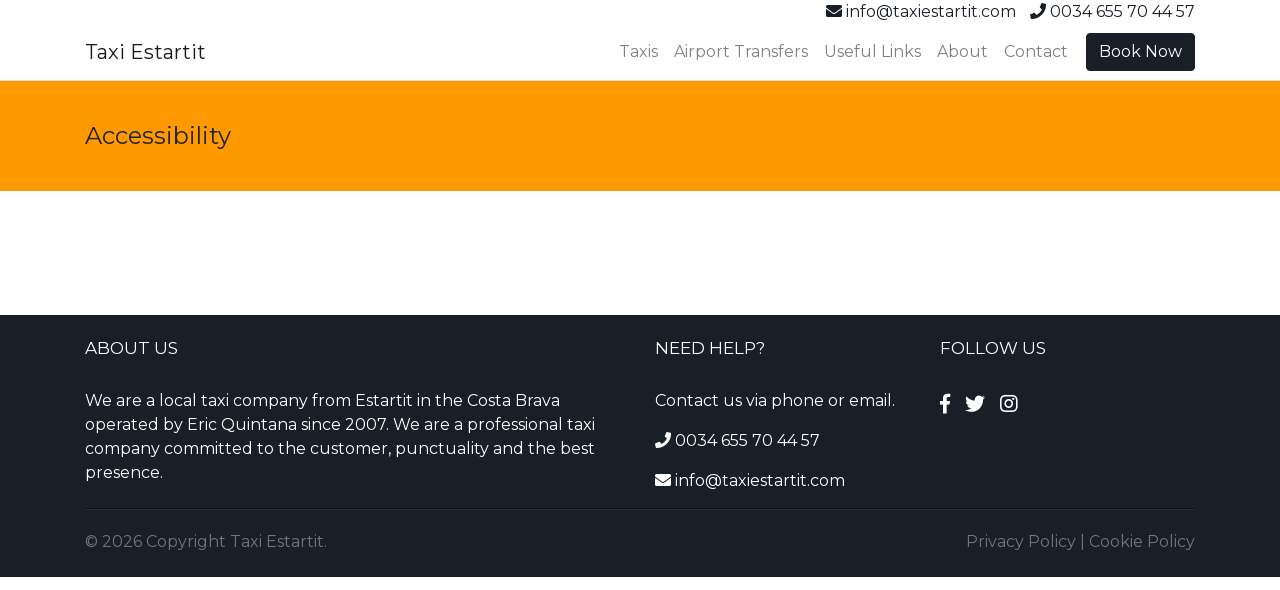

--- FILE ---
content_type: text/css
request_url: http://taxiestartit.com/wp-content/themes/html5blank-stable/style.css?ver=1.0
body_size: 626
content:
/*
	Theme Name: HTML5 Blank
	Theme URI: http://html5blank.com
	Description: HTML5 Blank WordPress Theme
	Version: 1.4.3
	Author: Todd Motto (@toddmotto)
	Author URI: http://toddmotto.com
	Tags: Blank, HTML5, CSS3

	License: MIT
	License URI: http://opensource.org/licenses/mit-license.php
*/

/*------------------------------------*\
    MAIN
\*------------------------------------*/

body {
    font-family: 'Montserrat', sans-serif;
}

p.copyright {
    margin-bottom:0px;
    color:#fff;
}

h6.ftitle {
	padding: 0 0 23px;
	font-size:17px;
	text-transform:uppercase;
}

p.copyright {
	    color: #727679;
    padding: 20px 0 0;
    border-top: 1px solid rgba(255,255,255,.07);
    -webkit-box-shadow: 0 -1px 0 rgba(0,0,0,.5);
    -moz-box-shadow: 0 -1px 0 rgba(0,0,0,.5);
    box-shadow: 0 -1px 0 rgba(0,0,0,.5);
}

p.copyright span a {
	color: #727679;
}

p#bc a{
	color:#212529 !important;
}

p#bc {
	float:right;
}

@media (max-width:767px){
	h1#regtitle {
		text-align:center;
	}
	p#bc {
		text-align:center;
		float:unset;
	}
}

.btn-primary {
	background:#191F26 !important;
	border-color:#191F26 !important;
}

a.hphone {
	color:#191F26
}

@media (max-width:991px) {
	#topbar {
		display:none;
	}
	span#contactmenu {
		display:block !important;
	}
}

	span#contactmenu {
		display:none;
	}


--- FILE ---
content_type: text/javascript
request_url: http://taxiestartit.com/wp-content/plugins/taxi-search-core/js/script.js?ver=6.2.8
body_size: 492
content:
jQuery(document).ready( function () {
    // DATE & TIME PICKER
    // jQuery('#dep-date,#ret-date').datetimepicker({
    //     // showMillisec: false,
    //     // showMicrosec: false,
    //     // showTimezone: false,
    //     // numberOfMonths: 1,
    //     // addSliderAccess: true,
    //     // sliderAccessArgs: { touchonly: false }
    // });
    jQuery('#dep-date').datetimepicker({
        showMillisec: false,
        showMicrosec: false,
        showTimezone: false,
        numberOfMonths: 1,
        onSelect: function (selected) {
            var dt = new Date(selected);
            dt.setDate(dt.getDate() + 1);
            jQuery("#return-dep-date").datepicker("option", "minDate", dt);
        }
        // addSliderAccess: true,
        // sliderAccessArgs: { touchonly: false }
    });
    jQuery('#return-dep-date').datetimepicker({
        showMillisec: false,
        showMicrosec: false,
        showTimezone: false,
        numberOfMonths: 1,
        onSelect: function (selected) {
            var dt = new Date(selected);
            dt.setDate(dt.getDate() - 1);
            jQuery("#dep-date").datepicker("option", "maxDate", dt);
        }
        // addSliderAccess: true,
        // sliderAccessArgs: { touchonly: false }
    });

  jQuery('.container .form-check-input').click(function () {
        if( 'return' == jQuery(this).val() ) {
        
jQuery('.container .return-form-container').show();
jQuery('.return-pickup-location-att').attr('required', true);
jQuery('.return-dropoff-location-att').attr('required', true);
        } else{
        
jQuery('.container .return-form-container').hide();
jQuery('.return-pickup-location-att').removeAttr('required');
 jQuery('.return-dropoff-location-att').removeAttr('required');
        }
    });
});